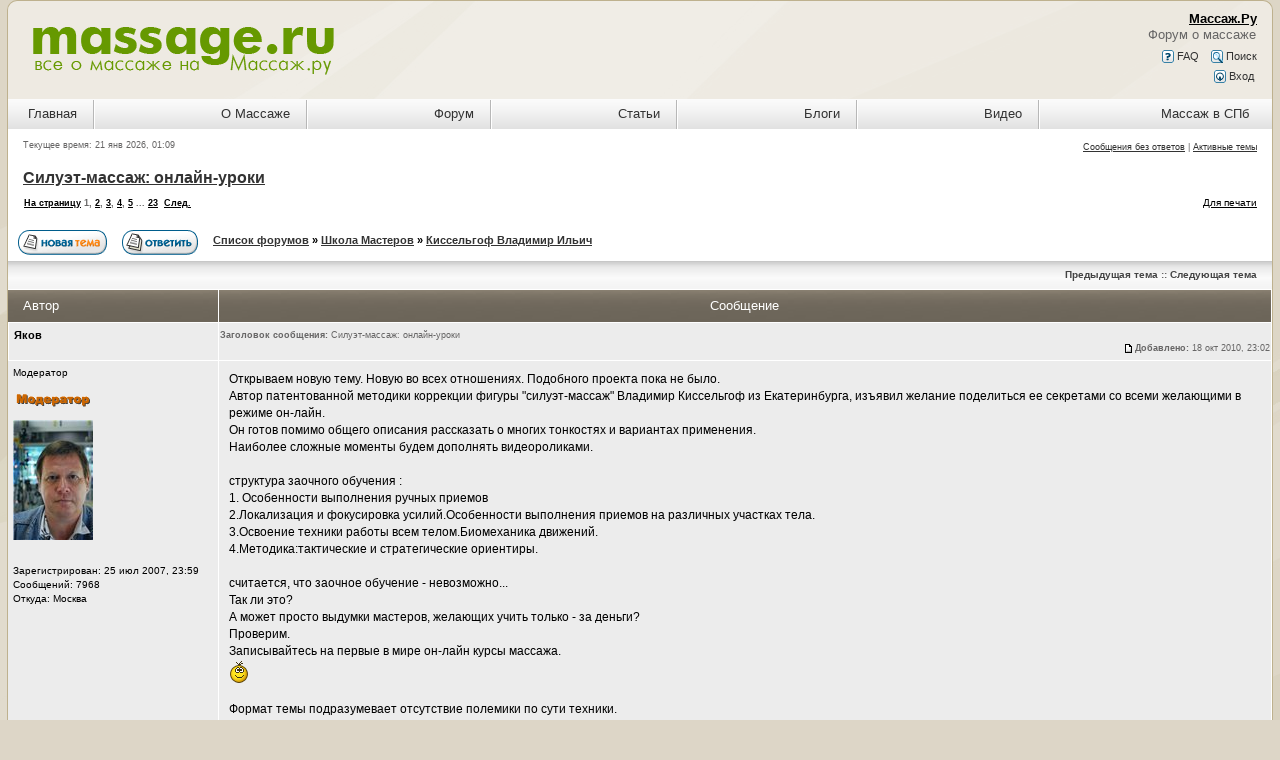

--- FILE ---
content_type: text/html; charset=UTF-8
request_url: https://www.massage.ru/forum/viewtopic.php?f=116&t=4427
body_size: 22380
content:
<!DOCTYPE html>
<html xmlns="//www.w3.org/1999/xhtml" dir="ltr" lang="ru-ru" xml:lang="ru-ru">
<head>
<meta name="viewport" content="width=device-width, initial-scale=1">
<meta name="description" content="Массаж, всё о массаже, крупнейший форум о массаже, массажный портал" />
<meta http-equiv="content-type" content="text/html; charset=UTF-8" />
<meta http-equiv="content-language" content="ru-ru" />
<meta http-equiv="content-style-type" content="text/css" />
<meta http-equiv="imagetoolbar" content="no" />
<meta name="resource-type" content="document" />
<meta name="distribution" content="global" />
<meta name="keywords" content="массаж, массажный форум, форум массажистов, энциклопедия массажа" />
<meta http-equiv="X-UA-Compatible" content="IE=EmulateIE7" />

<title>Массаж.Ру &bull; Просмотр темы - Силуэт-массаж: онлайн-уроки</title>



<link type="text/css" rel="stylesheet" href="/sites/all/libraries/bootstrap/css/bootstrap.min.css" media="all">
<link rel="stylesheet" href="./style.php?id=4&amp;lang=en&amp;sid=d7a60f2fc76979fd93961140210b9167" type="text/css" />
<link rel="stylesheet" href="./addons/css/spoiler.css" type="text/css" media="screen" />


<script src="./addons/js/jquery-3.2.1.min.js" type="text/javascript"></script>
<script src="./addons/js/jquery-migrate-1.4.1.min.js" type="text/javascript"></script>
<script src="./addons/js/spoiler.js" type="text/javascript"></script>
</head>
<body class="ltr">

<a name="top"></a>

<div class="container-fluid ads">
</div>

<!-- start forum -->
<header class="container-fluid">

<div id="wrapheader" class="row">

	<div id="logodesc" class="col-xs-12 col-sm-6">
	<a class="logo" href="//massage.ru/"><img src="./styles/oldstylenew/theme/images/massage-logo.png" border="0" alt="Список форумов" vspace="1" /></a>
	
</div>

	<div id="menubar" class="col-xs-12 col-sm-6">
	<div>
		<a href="./index.php?sid=d7a60f2fc76979fd93961140210b9167"><h2>Массаж.Ру</h2></a><span class="gen">Форум о массаже</span>
	</div>
	<div>
                <a href="./faq.php?sid=d7a60f2fc76979fd93961140210b9167"><img src="./styles/oldstylenew/theme/images/icon_mini_faq.gif" width="12" height="13" alt="*" /> FAQ</a>
                &nbsp; &nbsp;<a href="./search.php?sid=d7a60f2fc76979fd93961140210b9167"><img src="./styles/oldstylenew/theme/images/icon_mini_search.gif" width="12" height="13" alt="*" /> Поиск</a>
</div>
<div>
				<a href="./ucp.php?mode=login&amp;sid=d7a60f2fc76979fd93961140210b9167"><img src="./styles/oldstylenew/theme/images/icon_mini_login.gif" width="12" height="13" alt="*" /> Вход</a>&nbsp;
	</div>
	
	</div>
<div class="thTopMenu col-xs-12">	
<nav>	
	<ul class="topNav">
	<li><a href="//massage.ru">Главная</a>
	<li><a href="//massage.ru/encyclopedia">О Массаже</a>
	<li><a href="//massage.ru/forum">Форум</a>
	<li><a href="//www.massage.ru/articles">Статьи</a>
	<li><a href="//www.massage.ru/blog">Блоги</a>
	<li><a href="//massage.ru/video">Видео</a>
	<li class="last"><a href="//massage.spb.ru/">Массаж в СПб</a>
	</ul>
</nav>
	</div>
</div>		
</header>

<main class="container-fluid">

<div id="wrapcentre">

<!-- Yandex.RTB R-A-50025-1 -->
<div id="yandex_rtb_R-A-50025-1"></div>
<script type="text/javascript">
    (function(w, d, n, s, t) {
        w[n] = w[n] || [];
        w[n].push(function() {
            Ya.Context.AdvManager.render({
                blockId: "R-A-50025-1",
                renderTo: "yandex_rtb_R-A-50025-1",
                async: true
            });
        });
        t = d.getElementsByTagName("script")[0];
        s = d.createElement("script");
        s.type = "text/javascript";
        s.src = "//an.yandex.ru/system/context.js";
        s.async = true;
        t.parentNode.insertBefore(s, t);
    })(this, this.document, "yandexContextAsyncCallbacks");
</script>

	<div id="datebar" class="row">
	<div class="col-xs-12 col-sm-6"><p>Текущее время: 21 янв 2026, 01:09</p></div>
	<div class="col-xs-12 col-sm-6" align="right">

	<p class="searchbar">
		<span><a href="./search.php?search_id=unanswered&amp;sid=d7a60f2fc76979fd93961140210b9167">Сообщения без ответов</a> | <a href="./search.php?search_id=active_topics&amp;sid=d7a60f2fc76979fd93961140210b9167">Активные темы</a></span>
		
	</p>
	
</div>
	</div>

<div id="pageheader"><h2 class="mrg515"><a class="titles" href="./viewtopic.php?f=116&amp;t=4427&amp;start=0&amp;sid=d7a60f2fc76979fd93961140210b9167">Силуэт-массаж: онлайн-уроки</a></h2></div>

<div id="pagecontent">

<div class="row mrg10-0">
		
<div class="col-xs-12 col-sm-6"><p class="gensmall" nowrap="nowrap"><b><a href="#" onclick="jumpto(); return false;" title="Перейти на страницу…">На страницу</a> <strong>1</strong><span class="page-sep">, </span><a href="./viewtopic.php?f=116&amp;t=4427&amp;sid=d7a60f2fc76979fd93961140210b9167&amp;start=15">2</a><span class="page-sep">, </span><a href="./viewtopic.php?f=116&amp;t=4427&amp;sid=d7a60f2fc76979fd93961140210b9167&amp;start=30">3</a><span class="page-sep">, </span><a href="./viewtopic.php?f=116&amp;t=4427&amp;sid=d7a60f2fc76979fd93961140210b9167&amp;start=45">4</a><span class="page-sep">, </span><a href="./viewtopic.php?f=116&amp;t=4427&amp;sid=d7a60f2fc76979fd93961140210b9167&amp;start=60">5</a> ... <a href="./viewtopic.php?f=116&amp;t=4427&amp;sid=d7a60f2fc76979fd93961140210b9167&amp;start=330">23</a> &nbsp;<a href="./viewtopic.php?f=116&amp;t=4427&amp;sid=d7a60f2fc76979fd93961140210b9167&amp;start=15">След.</a></b></div>
		
<div class="col-xs-12 col-sm-6 text-right">
<p class="navg">
				<a href="./viewtopic.php?f=116&amp;t=4427&amp;start=0&amp;sid=d7a60f2fc76979fd93961140210b9167&amp;view=print" title="Для печати">Для печати</a>
</p>
</div>
</div>
	
	<div class="pad10">
		<span class="topicbut"><a href="./posting.php?mode=post&amp;f=116&amp;sid=d7a60f2fc76979fd93961140210b9167"><img src="./styles/oldstylenew/imageset/ru/button_topic_new.gif" alt="Начать новую тему" title="Начать новую тему" /></a></span><span class="topicbut"><a href="./posting.php?mode=reply&amp;f=116&amp;t=4427&amp;sid=d7a60f2fc76979fd93961140210b9167"><img src="./styles/oldstylenew/imageset/ru/button_topic_reply.gif" alt="Ответить на тему" title="Ответить на тему" /></a></span><p class="breadcrumbs"><a href="./index.php?sid=d7a60f2fc76979fd93961140210b9167">Список форумов</a> &#187; <a href="./viewforum.php?f=107&amp;sid=d7a60f2fc76979fd93961140210b9167">Школа Мастеров</a> &#187; <a href="./viewforum.php?f=116&amp;sid=d7a60f2fc76979fd93961140210b9167">Киссельгоф Владимир Ильич</a></p>	
	</div>
	
	
	
<div class="row catnav">	
<p nowrap="nowrap"><a href="./viewtopic.php?f=116&amp;t=4427&amp;view=previous&amp;sid=d7a60f2fc76979fd93961140210b9167">Предыдущая тема</a> :: <a href="./viewtopic.php?f=116&amp;t=4427&amp;view=next&amp;sid=d7a60f2fc76979fd93961140210b9167">Следующая тема</a>
</div>


		<div class="row hidden-xs thdr">
		<div class="col-sm-3 col-md-2">Автор</div>
		<div class="col-sm-9 col-md-10">Сообщение</div>
		</div>
		
	<div class="row flex-row">
	
	

			<div class="col-xs-12 col-sm-3 col-md-2 row1">
				<a name="p74543"></a>
				<b class="postauthor">Яков</b>
            </div>
			<div class="col-xs-12 col-sm-9 col-md-10 row1">
				
					<p class="gensmall"><b>Заголовок сообщения:</b> Силуэт-массаж: онлайн-уроки<p class="gensmall text-right"><a href="./viewtopic.php?p=74543&amp;sid=d7a60f2fc76979fd93961140210b9167#p74543"><img src="./styles/oldstylenew/imageset/icon_post_target.gif" width="12" height="9" alt="Сообщение" title="Сообщение" /></a><b>Добавлено:</b> 18 окт 2010, 23:02
		</div>
         <div class="hidden-xs col-xs-12 col-sm-3 col-md-2 pad5l row1">
			
			
				<p class="postdetails">Модератор</p>
			
				<p><img src="./images/ranks/moderator.gif" alt="Модератор" title="Модератор" />
			
				<p><img src="./download/file.php?avatar=1810_1328391105.jpg" width="80" height="120" alt="Аватар пользователя" />
			

				<p class="postdetails">
					<br />Зарегистрирован: 25 июл 2007, 23:59<br />Сообщений: 7968<br />Откуда: Москва
				</p>

					</div>
<div class="col-xs-12 col-sm-9 col-md-10 pad10 row1 postbody">
					<p>Открываем новую тему. Новую во всех отношениях. Подобного проекта пока не было.<br />Автор патентованной методики коррекции фигуры &quot;силуэт-массаж&quot; Владимир Киссельгоф из Екатеринбурга, изъявил желание поделиться ее секретами со всеми желающими в режиме он-лайн.<br />Он готов помимо общего описания рассказать о многих тонкостях и вариантах применения.<br />Наиболее сложные моменты будем дополнять видеороликами.<br /><br />структура заочного обучения :<br />1. Особенности выполнения ручных приемов<br />2.Локализация и фокусировка усилий.Особенности выполнения приемов на различных участках тела.<br />3.Освоение техники работы всем телом.Биомеханика движений.<br />4.Методика:тактические и стратегические ориентиры.<br /><br />считается, что заочное обучение - невозможно...<br />Так ли это? <br />А может просто выдумки мастеров, желающих учить только - за деньги?<br />Проверим.<br />Записывайтесь на первые в мире он-лайн курсы массажа.<br /> <img src="./images/smilies/smile.gif" alt=":)" title="Smile" /> <br /><br />Формат темы подразумевает отсутствие полемики по сути техники.<br />Если кому то хочется поспорить на тему правильности метода - пожалуйста в соотв тему. Она есть. Спорьте там. Здесь - только те, кто хочет учиться.<br /><br />Итак, слово Владимиру.

					
						<hr class="sgntr"><p><a href="https://massage-adaptive.ru/#" onclick="window.open(this.href);return false;" class="postlink"><span style="color: blue">Школа адаптивного массажа Андрея Яковлева</span></a><br /><br /><a href="http://vkontakte.ru/club17270693" onclick="window.open(this.href);return false;" class="postlink"><span style="color: blue">Группа школы</span></a></p>
					<br />					
							<p class="gensmall text-right">
							
			</div>
        <div class="col-xs-12 col-sm-3 col-md-2 pad5l row1">
              <strong><a href="#wrapheader">Вернуться наверх</a></strong></div>
		<div class="col-xs-12 col-sm-9 col-md-10 ic row1"><p class="gensmall"><img src="./styles/oldstylenew/imageset/ru/icon_user_offline.gif" alt="Не в сети" title="Не в сети" /> <a href="./memberlist.php?mode=viewprofile&amp;u=1810&amp;sid=d7a60f2fc76979fd93961140210b9167"><img src="./styles/oldstylenew/imageset/ru/icon_user_profile.gif" alt="Профиль" title="Профиль" /></a>  &nbsp;<p class="gensmall text-right"></div>
	

	</div><hr class="spacer">
	
	<div class="row flex-row">
	
	

			<div class="col-xs-12 col-sm-3 col-md-2 row2">
				<a name="p74623"></a>
				<b class="postauthor">Kisselgoff</b>
            </div>
			<div class="col-xs-12 col-sm-9 col-md-10 row2">
				
					<p class="gensmall"><b>Заголовок сообщения:</b> <p class="gensmall text-right"><a href="./viewtopic.php?p=74623&amp;sid=d7a60f2fc76979fd93961140210b9167#p74623"><img src="./styles/oldstylenew/imageset/icon_post_target.gif" width="12" height="9" alt="Сообщение" title="Сообщение" /></a><b>Добавлено:</b> 19 окт 2010, 21:58
		</div>
         <div class="hidden-xs col-xs-12 col-sm-3 col-md-2 pad5l row2">
			
			
				<p class="postdetails">Активный участник</p>
			
				<p><img src="./images/ranks/star5.png" alt="Активный участник" title="Активный участник" />
			

				<p class="postdetails">
					<br />Зарегистрирован: 02 сен 2010, 02:52<br />Сообщений: 4375<br />Откуда: Краснодар
				</p>

					</div>
<div class="col-xs-12 col-sm-9 col-md-10 pad10 row2 postbody">
					<p>Характерной особенностью выполнения  ручных приемов&quot;силуэт-массажа&quot; является применение принципа&quot;ножевых&quot;режущих движений.<br />Рабочие поверхности кисти и пальцев рук можно представить как режущие кромки ножа.    Это могут быть боковые поверхности указательного пальца,внутренняя кромка большого пальца,особенно  его дистальной фаланги,а также сомкнутые суставы согнутых пальцев кисти рук(так называемые&quot;казанки&quot;)<br />Режущие свойства кромки зависят не только от остроты,но в значительной степени от остроты угла,под которым движется режущая поверхность по отношению к срезаемой ткани.<br />Эффективность резания резко возрастает при  одновременном движении режущей кромки по ходу своей оси.<br />Все эти виды движения надо применить к работе на теле человека,которое представляет собой совокупность сферических,цилиндрических,конических поверхностей.    Таким образом,приходится дополнительно совершать еще и циркулярные огибающие движения.<br />В результате во время выполнения приема надо одновременно совместить 4 направления движения:по ходу движения,под углом к движению,вдоль движения,и огибающее циркулярное движение.<br /><!-- m --><a class="postlink" href="http://www.youtube.com/watch?v=fK5JENG_bGw&amp;feature=youtu.be" onclick="window.open(this.href);return false;">http://www.youtube.com/watch?v=fK5JENG_ ... e=youtu.be</a><!-- m --><br />Срезающие движения выполняются на длинных костях(плечевой,бедренной),плоских поверхностях(спина),цилиндрических(боковые поверхности ребер грудной клетки). Работу по ягодицам можно рассматривать как работу по выпуклой сферической поверхности,так и по вогнутой в зависимости от ягодичной массы.<br />Весь рисунок движения обусловлен формой подлежащей костной основы,соответственно,повторяет внутренний костный рельеф. <br />Значит,режущее движение при некотором избытке массы может повторять шарообразную поверхность(быть конгруэнтным),например,при крупных ягодицах. Также при относительно небольшой массе тех же ягодиц и слабой фактуре ткани движение в этой же области может носить характер вогнутых движений. Между крестцом и тазобедренным суставом получается чашеобразное углубление(сравнимое с миской,например). Соответственно,и движения напоминают вычерпывающий характер из вогнутой поверхности<br />Эффективность выполнения ручных приемов также зависит от синхронности и взаимодействии основной и вспомогательной руки. <br />Основная рука выполняет режущее движение. Вспомогательная рука движется навстречу и нагоняет срезаемый валик на режущую кромку,а также выполняет фиксирующую страхующую роль при работе на животе,и исключает даже случайное проникновение движения внутрь в брюшную полость. <br />Там,где возможны и требуются большие усилия,например,при работе на крупных ягодицах или бедрах,работает одна основная рука. Вспомогательная же выполняет роль подпорки корпуса тела массажиста<br />Работа на животе-отдельная тема. <br />Вогнутой же поверхностью является и область талии -участок между краем крыла подвздошной кости и нижним краем реберной дуги с прилегающей поясничной областью. <br />При работе на длинных и плоских костях режущая кромка дожимается до костной поверхности. То есть костная поверхность является естественным ограничителем режущего движения,с нее же и производится срезание. <br />При отсутствии фиксатора,ограничителя снизу режущего движения эту роль выполняет кисть вспомогательной руки:пальцы рук подгибаются под складку и образуют поверхность,которая и не пускает режущую кромку вглубь,и о которую производится срезание. <br />Обращаю внимание:режущим является не сам прием,а характер его выполнения. <br />Это все особенности выполнения ручных приемов.<br />Эффективность выполнения ручных приемов также зависит от синхронности и взаимодействии основной и вспомогательной руки. <br />Основная рука выполняет режущее движение. Вспомогательная рука движется навстречу и нагоняет срезаемый валик на режущую кромку,а также выполняет фиксирующую страхующую роль при работе на животе,и исключает даже случайное проникновение движения внутрь в брюшную полость. <br />Там,где возможны и требуются большие усилия,например,при работе на крупных ягодицах или бедрах,работает одна основная рука. Вспомогательная же выполняет роль подпорки корпуса тела массажиста<br />Также касательно травматичности движений. Я считаю и всегда считал,что появление гематом после массажа-это дефекты техники и неаккуратность работы. Единственным оправданием может служить желание добиться результата. И все равно надо стараться избегать излишней травматизации подлежащих тканей. <br />Болевые проявления не должны быть самоцелью, а являются сопутствующим работе фактором. Можно предвидеть возможные травмы,во всяком случае,избегать резкое прижатие режущей кромки руки к подлежащей кости. <br />Выраженная болезненность и гематомы почти постоянно сопровождают работу в подготовительном периоде,который может продолжаться 1-1,5-2 месяца,всегда по-разному у разных же людей. <br />По истечнии подготовительного периода уменьшается болезненность во время массажа,и гематомы во время работы,как правило,уже не образуются.<br />Исключительно важным представляется умение предельно расслаблять руки во время выполнения движений. Должно быть доведено до автоматизма расслабление ладоней и кистей рук при первом же контакте с кожными покровами. Коснулся кожи-и ладонь размякла,потекла,стала заполнять все неровности под кожей...Как вода.<br />То же и при работе большим пальцем, и &quot;казанками&quot;. Рука свободная,легкая,мягкая. Все чувствует,движется точно по рельефу костного скелета,ловит ощущения. Когда приемы доведены до автоматизма,руки сами знают,что и как делать.<br />И главное. Мощная интенсивная работа возможна только при предельном расслаблении рук. Жесткие напряженные руки тормозят выполнение движений,работают крайне непродуктивно и не справляются с заданием.<br />Наоборот,расслабленные мягкие свободные руки двигаются мощно,уверенно,способны совершать силовую нагрузку легко и свободно. Этот важный навык следует понять,прочувствовать и довести до автоматизма.<br /><!-- m --><a class="postlink" href="http://www.youtube.com/watch?v=fK5JENG_" onclick="window.open(this.href);return false;">http://www.youtube.com/watch?v=fK5JENG_</a><!-- m --> ... e=youtu.be<br />Вообще на своих семинарах я всегда привожу прямую аналогию между выполнением ручных приемов&quot;силуэт-массажа&quot; и обвалкой мяса на мясокомбинате,когда работники ножами срезают с костей мясо-как с длинных трубчатых,так и плоских. Это вполне оправданное сравнение,совпадение 100%,ибо совпадают и анатомия,и поставленная цель,и способ выполнения.<br />Сравнение может быть и не вполне эстетичное,зато полностью иллюстрирует специфику выполнения ручных приемов &quot;силуэт-массажа&quot;.<br /><!-- m --><a class="postlink" href="http://www.youtube.com/watch?v=fK5JENG_" onclick="window.open(this.href);return false;">http://www.youtube.com/watch?v=fK5JENG_</a><!-- m --> ... e=youtu.be

					
						<hr class="sgntr"><p>Моя страница Вконтакте https://vk.com/siluet_massage</p>
					
							<p class="gensmall">Последний раз редактировалось <a href="./memberlist.php?mode=viewprofile&amp;u=5094&amp;sid=d7a60f2fc76979fd93961140210b9167">Kisselgoff</a> 14 фев 2014, 06:31, всего редактировалось 1 раз.
						<br />					
							<p class="gensmall text-right">
							
			</div>
        <div class="col-xs-12 col-sm-3 col-md-2 pad5l row2">
              <strong><a href="#wrapheader">Вернуться наверх</a></strong></div>
		<div class="col-xs-12 col-sm-9 col-md-10 ic row2"><p class="gensmall"><img src="./styles/oldstylenew/imageset/ru/icon_user_offline.gif" alt="Не в сети" title="Не в сети" /> <a href="./memberlist.php?mode=viewprofile&amp;u=5094&amp;sid=d7a60f2fc76979fd93961140210b9167"><img src="./styles/oldstylenew/imageset/ru/icon_user_profile.gif" alt="Профиль" title="Профиль" /></a>  &nbsp;<p class="gensmall text-right"></div>
	

	</div><hr class="spacer">
	
	<div class="row flex-row">
	
	

			<div class="col-xs-12 col-sm-3 col-md-2 row1">
				<a name="p74716"></a>
				<b class="postauthor">Kisselgoff</b>
            </div>
			<div class="col-xs-12 col-sm-9 col-md-10 row1">
				
					<p class="gensmall"><b>Заголовок сообщения:</b> <p class="gensmall text-right"><a href="./viewtopic.php?p=74716&amp;sid=d7a60f2fc76979fd93961140210b9167#p74716"><img src="./styles/oldstylenew/imageset/icon_post_target.gif" width="12" height="9" alt="Сообщение" title="Сообщение" /></a><b>Добавлено:</b> 20 окт 2010, 23:25
		</div>
         <div class="hidden-xs col-xs-12 col-sm-3 col-md-2 pad5l row1">
			
			
				<p class="postdetails">Активный участник</p>
			
				<p><img src="./images/ranks/star5.png" alt="Активный участник" title="Активный участник" />
			

				<p class="postdetails">
					<br />Зарегистрирован: 02 сен 2010, 02:52<br />Сообщений: 4375<br />Откуда: Краснодар
				</p>

					</div>
<div class="col-xs-12 col-sm-9 col-md-10 pad10 row1 postbody">
					<p>Локализация и фокусировка усилий
<br />                 ========================
<br />Успех определяется правильной фокусировкой усилий в нужном месте.      &quot;Вообще&quot;, &quot;как всем&quot; работать-пустая трата времени и сил.    Перед началом работы надо четко представить,чего же конкретно следует добиться.
<br />Сначала надо произвести оценку фигуры в целом,в полный рост,и с расстояния  определить ключевые моменты.    Изначально не пойти на поводу у пристрастного субъективного мнения заказчика,чтобы не усугубить недостатки фигуры.    Хотя иногда бывает ,что заказчик совершенно ясно и точно представляет,что же ему надо.     В таком случае можно спокойно следовать его указаниям.
<br />И в любом случае оценка фигуры-вещь субъективная и индивидуальная.
<br />Иногда требуется решить только конкретный локальный  вопрос,какой-нибудь участок тела,который своим присутствием нарушает плавность линий.
<br />Чаще бывает,что проблема приобретает более растянутые протяженные формы,задача расширяется м усложняется.На протяженном участке тогда требуется разделить усилия,и действовать фокусно точечно на намеченные зоны.
<br />Главная задача-не уменьшение объемов как таковых,а изменение зрительного восприятия участков тела.
<br />Кто-то может сказать,что это-&quot;словоблудие&quot;и общие расхожие фразы.    Пусть это останется на совести критикующего.     В данном случае речь идет о вещах совершено точных и определенных.    Профессионалы меня поймут.

					
						<hr class="sgntr"><p>Моя страница Вконтакте https://vk.com/siluet_massage</p>
					<br />					
							<p class="gensmall text-right">
							
			</div>
        <div class="col-xs-12 col-sm-3 col-md-2 pad5l row1">
              <strong><a href="#wrapheader">Вернуться наверх</a></strong></div>
		<div class="col-xs-12 col-sm-9 col-md-10 ic row1"><p class="gensmall"><img src="./styles/oldstylenew/imageset/ru/icon_user_offline.gif" alt="Не в сети" title="Не в сети" /> <a href="./memberlist.php?mode=viewprofile&amp;u=5094&amp;sid=d7a60f2fc76979fd93961140210b9167"><img src="./styles/oldstylenew/imageset/ru/icon_user_profile.gif" alt="Профиль" title="Профиль" /></a>  &nbsp;<p class="gensmall text-right"></div>
	

	</div><hr class="spacer">
	
	<div class="row flex-row">
	
	

			<div class="col-xs-12 col-sm-3 col-md-2 row2">
				<a name="p74746"></a>
				<b class="postauthor">Kisselgoff</b>
            </div>
			<div class="col-xs-12 col-sm-9 col-md-10 row2">
				
					<p class="gensmall"><b>Заголовок сообщения:</b> <p class="gensmall text-right"><a href="./viewtopic.php?p=74746&amp;sid=d7a60f2fc76979fd93961140210b9167#p74746"><img src="./styles/oldstylenew/imageset/icon_post_target.gif" width="12" height="9" alt="Сообщение" title="Сообщение" /></a><b>Добавлено:</b> 21 окт 2010, 01:08
		</div>
         <div class="hidden-xs col-xs-12 col-sm-3 col-md-2 pad5l row2">
			
			
				<p class="postdetails">Активный участник</p>
			
				<p><img src="./images/ranks/star5.png" alt="Активный участник" title="Активный участник" />
			

				<p class="postdetails">
					<br />Зарегистрирован: 02 сен 2010, 02:52<br />Сообщений: 4375<br />Откуда: Краснодар
				</p>

					</div>
<div class="col-xs-12 col-sm-9 col-md-10 pad10 row2 postbody">
					<p>Итак,первый возврат к изложенной теме.    Теме&quot; ножевых&quot; режущих движений.    Возникли вопросы - какова схема движения,угол реза....<br />При проведении семинара я слушателям все вопросы о принципах резания иллюстрирую на примере резания хлеба.<br />Итак,как режется хлеб?<br />Движение 1-сверху вниз поперек буханки<br />Движение 2-нож ставится под углом к поверхности резания.Чем круче угол,точнее,острее,тем легче режется хлеб( визуально представьте:чем вертикальнее нож-тем легче резать).Чем тупее угол,то есть режущая кромка ближе к горизонтали-тем труднее резать хлеб.<br />Движение 3 (самое важное!)-режется хлеб при обязательном движении  лезвия вдоль лезвия по ходу.....Ну,вспомните,визуально представьте:вот булка,вот нож,поставили лезвие под углом и движение вперед!    Вниз и вперед!   Вперед !   Вжик-вжик!    И получается легко и просто.     Повторяю как тяжелый махровый зануда(каковым,собственно,и являюсь) -резание с движением вперед по ходу лезвия !<br />И еще раз-без угла по отношению к поверхности резать невозможно.   Если лезвие горизонтально-хлеб не порежешь.<br />Если лезвие не двигаешь вперед по ходу-хлеб не порежешь. Ок?<br /><!-- m --><a class="postlink" href="http://www.youtube.com/watch?v=fK5JENG_bGw&amp;feature=youtu.be" onclick="window.open(this.href);return false;">http://www.youtube.com/watch?v=fK5JENG_ ... e=youtu.be</a><!-- m -->

					
						<hr class="sgntr"><p>Моя страница Вконтакте https://vk.com/siluet_massage</p>
					
							<p class="gensmall">Последний раз редактировалось <a href="./memberlist.php?mode=viewprofile&amp;u=5094&amp;sid=d7a60f2fc76979fd93961140210b9167">Kisselgoff</a> 14 фев 2014, 06:30, всего редактировалось 1 раз.
						<br />					
							<p class="gensmall text-right">
							
			</div>
        <div class="col-xs-12 col-sm-3 col-md-2 pad5l row2">
              <strong><a href="#wrapheader">Вернуться наверх</a></strong></div>
		<div class="col-xs-12 col-sm-9 col-md-10 ic row2"><p class="gensmall"><img src="./styles/oldstylenew/imageset/ru/icon_user_offline.gif" alt="Не в сети" title="Не в сети" /> <a href="./memberlist.php?mode=viewprofile&amp;u=5094&amp;sid=d7a60f2fc76979fd93961140210b9167"><img src="./styles/oldstylenew/imageset/ru/icon_user_profile.gif" alt="Профиль" title="Профиль" /></a>  &nbsp;<p class="gensmall text-right"></div>
	

	</div><hr class="spacer">
	
	<div class="row flex-row">
	
	

			<div class="col-xs-12 col-sm-3 col-md-2 row1">
				<a name="p74760"></a>
				<b class="postauthor">Nadezhda-k</b>
            </div>
			<div class="col-xs-12 col-sm-9 col-md-10 row1">
				
					<p class="gensmall"><b>Заголовок сообщения:</b> <p class="gensmall text-right"><a href="./viewtopic.php?p=74760&amp;sid=d7a60f2fc76979fd93961140210b9167#p74760"><img src="./styles/oldstylenew/imageset/icon_post_target.gif" width="12" height="9" alt="Сообщение" title="Сообщение" /></a><b>Добавлено:</b> 21 окт 2010, 11:11
		</div>
         <div class="hidden-xs col-xs-12 col-sm-3 col-md-2 pad5l row1">
			
			
				<p class="postdetails">Участник</p>
			
				<p><img src="./images/ranks/star.png" alt="Участник" title="Участник" />
			
				<p><img src="./download/file.php?avatar=4730_1435186403.jpg" width="80" height="119" alt="Аватар пользователя" />
			

				<p class="postdetails">
					<br />Зарегистрирован: 31 май 2010, 19:28<br />Сообщений: 226<br />Откуда: Украина, Киев
				</p>

					</div>
<div class="col-xs-12 col-sm-9 col-md-10 pad10 row1 postbody">
					<p>Я поняла: первое - выучить до автоматизма режущие движения (те, которые Вы описали, сравнивая с разрезанием булки  <img src="./images/smilies/smile.gif" alt=":)" title="Smile" /> ),  потом перейти к <div class="quotetitle"><b>Цитата:</b></div><div class="quotecontent">круговое и винтообразное движения</div>, тоже до автоматизма и, только потом, уже после того, как основные движения делаются на автомате, само-собой станет легче понять, как <div class="quotetitle"><b>Цитата:</b></div><div class="quotecontent">в одном простом движении надо одновременно совместить 4-5 направлений движения</div>. Правильно я &quot;разложила по полочкам&quot;?
<br />Владимир Ильич, извините за дотошность, но мне, чтобы основательно понять, когда что-то учу, необходимо чтоб я его неспеша по крупинкам разложила и поняла действие этой каждой крупинки и тогда запомню уже навсегда то, что разбираю  <img src="./images/smilies/smile.gif" alt=":)" title="Smile" /> . Поэтому так и достаю вопросами  <img src="./images/smilies/smile.gif" alt=":)" title="Smile" /> .

					<br />					
							<p class="gensmall text-right">
							
			</div>
        <div class="col-xs-12 col-sm-3 col-md-2 pad5l row1">
              <strong><a href="#wrapheader">Вернуться наверх</a></strong></div>
		<div class="col-xs-12 col-sm-9 col-md-10 ic row1"><p class="gensmall"><img src="./styles/oldstylenew/imageset/ru/icon_user_offline.gif" alt="Не в сети" title="Не в сети" /> <a href="./memberlist.php?mode=viewprofile&amp;u=4730&amp;sid=d7a60f2fc76979fd93961140210b9167"><img src="./styles/oldstylenew/imageset/ru/icon_user_profile.gif" alt="Профиль" title="Профиль" /></a>  &nbsp;<p class="gensmall text-right"></div>
	

	</div><hr class="spacer">
	
	<div class="row flex-row">
	
	

			<div class="col-xs-12 col-sm-3 col-md-2 row2">
				<a name="p74873"></a>
				<b class="postauthor">Nadezhda-k</b>
            </div>
			<div class="col-xs-12 col-sm-9 col-md-10 row2">
				
					<p class="gensmall"><b>Заголовок сообщения:</b> <p class="gensmall text-right"><a href="./viewtopic.php?p=74873&amp;sid=d7a60f2fc76979fd93961140210b9167#p74873"><img src="./styles/oldstylenew/imageset/icon_post_target.gif" width="12" height="9" alt="Сообщение" title="Сообщение" /></a><b>Добавлено:</b> 22 окт 2010, 11:15
		</div>
         <div class="hidden-xs col-xs-12 col-sm-3 col-md-2 pad5l row2">
			
			
				<p class="postdetails">Участник</p>
			
				<p><img src="./images/ranks/star.png" alt="Участник" title="Участник" />
			
				<p><img src="./download/file.php?avatar=4730_1435186403.jpg" width="80" height="119" alt="Аватар пользователя" />
			

				<p class="postdetails">
					<br />Зарегистрирован: 31 май 2010, 19:28<br />Сообщений: 226<br />Откуда: Украина, Киев
				</p>

					</div>
<div class="col-xs-12 col-sm-9 col-md-10 pad10 row2 postbody">
					<p><div class="quotetitle">siluet362 писал(а):</div><div class="quotecontent">.....приносят накопленные за зиму жиры.    Готовы на все........через неделю  ехать к морю.....2 тренировки в день,три дня голодом....</div><br /><br /> <img src="./images/smilies/biggrin.gif" alt=":grin:" title="Very Happy" /> Это точно!!!!!!! Наверное, мы женщины, в любом уголке мира одинаковые (большинство таких). Все понимаем, что так не правильно делать, дотягиваем под самое &quot;никуда&quot;, а потом хотим увидеть себя &quot;звездой&quot;  за несколько дней <img src="./images/smilies/biggrin.gif" alt=":grin:" title="Very Happy" /> .  А потом думаем:&quot;Блин, ну надо ж было об этом раньше думать, время ж было, что ж я дотянула <img src="./images/smilies/evil_3.gif" alt=":evil:" title="Evil or Very Mad" /> &quot;. <br /><br /><div class="quotetitle"><b>Цитата:</b></div><div class="quotecontent">Быть пропагандистом правильного отношения к себе.</div>
<br />Золотые слова.

					<br />					
							<p class="gensmall text-right">
							
			</div>
        <div class="col-xs-12 col-sm-3 col-md-2 pad5l row2">
              <strong><a href="#wrapheader">Вернуться наверх</a></strong></div>
		<div class="col-xs-12 col-sm-9 col-md-10 ic row2"><p class="gensmall"><img src="./styles/oldstylenew/imageset/ru/icon_user_offline.gif" alt="Не в сети" title="Не в сети" /> <a href="./memberlist.php?mode=viewprofile&amp;u=4730&amp;sid=d7a60f2fc76979fd93961140210b9167"><img src="./styles/oldstylenew/imageset/ru/icon_user_profile.gif" alt="Профиль" title="Профиль" /></a>  &nbsp;<p class="gensmall text-right"></div>
	

	</div><hr class="spacer">
	
	<div class="row flex-row">
	
	

			<div class="col-xs-12 col-sm-3 col-md-2 row1">
				<a name="p75023"></a>
				<b class="postauthor">Kisselgoff</b>
            </div>
			<div class="col-xs-12 col-sm-9 col-md-10 row1">
				
					<p class="gensmall"><b>Заголовок сообщения:</b> <p class="gensmall text-right"><a href="./viewtopic.php?p=75023&amp;sid=d7a60f2fc76979fd93961140210b9167#p75023"><img src="./styles/oldstylenew/imageset/icon_post_target.gif" width="12" height="9" alt="Сообщение" title="Сообщение" /></a><b>Добавлено:</b> 24 окт 2010, 18:38
		</div>
         <div class="hidden-xs col-xs-12 col-sm-3 col-md-2 pad5l row1">
			
			
				<p class="postdetails">Активный участник</p>
			
				<p><img src="./images/ranks/star5.png" alt="Активный участник" title="Активный участник" />
			

				<p class="postdetails">
					<br />Зарегистрирован: 02 сен 2010, 02:52<br />Сообщений: 4375<br />Откуда: Краснодар
				</p>

					</div>
<div class="col-xs-12 col-sm-9 col-md-10 pad10 row1 postbody">
					<p>Локализация и фокусировка усилий.    Массаж живота<br />                ==================================================<br /><br />Самый сложный технически,самый хитрый,самый специфический вид массажа-это массаж живота.<br />Необходимо провести интенсивную силовую продолжительную обработку мягкой брюшной стенки,при этом не углубляясь в брюшную полость,с гарантией  абсолютной безопасности внутренних органов.   <br />Особая роль отводится работе вспомогательной руки.    Она должна совершать сложное техническое действие:сначала мягкой рукой движением на себя образовывать валик тканей брюшной <br />стенки и накатывать его на режущее движение большого пальца рабочей руки,с одновременным подворотом на себя и снизу вверх этого валика концами пальцев.    Этот подворот образует щит <br />из пальцев над органами брюшной полости,и одновременно является упором,о который производится резание большим пальцем рабочей руки.<br />   И рабочая,и вспомогательная руки движутся синхронно,только вспомогательная всегда чуть-чуть опережает рабочую,так как вынуждена успеть образовать срезаемый валик брюшной стенки.    То есть выполнение приема начинается с движения вспомогательной руки на себя,а режущее движение <br />рабочей руки ее догоняет.Режущей кромкой является боковая поверхность большого пальца рабочей руки.<br />Для удобства работы передняя поверхность живота визуально делится линиями на 4 <br />квадранта:вертикальной по средней линии и перпендикулярной к ней <br />горизонтальной,пересекающимися в области пупка.    Сначала одна рука производит обработку от <br />эпигастрия до боковой поверхности,потом другая от лобка в этом же направлении.    Затем переход,и обработка противоположной стороны точно так же.<br />Иногда достаточно работать одним длинным движением сверху вниз от эпигастрия(подложечной области) до низа живота.    После достаточной обработки переход, и такая же обработка другой рукой противоположной стороны.    Большой палец рабочей руки совершает режущее движение ,а вспомогательная рука поистине виртуозными движениями ассистирует.<br />Затем в этом же положении(клиент лежит на спине животом вверх),перегибаясь через клиента,следует обработать боковые поверхности брюшной стенки-с одной стороны,с другой.<br /> Критерием,когда следует прекратить нагрузку,является нарастание сопротивления вследствие возникновения отека.     Форсированный массаж является механическим повреждающим фактором,вызывающим состояние асептического воспаления с отеком подлежащих тканей и их болезненностью.    Это и является действующей силой массажа,за счет чего и реализуется <br />поставленная задача.<br />Состояние местного асептического воспаления с выраженным отеком(возникает ассоциация  с мягким <br />краш-синдромом) и резкой болезненностью в течение нескольких дней сопровождается разной степенью выраженности генерализованными проявлениями в виде температурной реакции до 38 град.и недомоганием по типу гриппозного.    В прогностическом плане это очень хорошо:чем выраженнее <br />реакция,тем лучше могут быть результаты работы в последующем.<br />До полной ликвидации болезненных проявлений работать невозможно,поэтому делается пауза до недели.    Обычно живот и делается 1 раз в неделю.Но иногда интервалы могут быть и длиннее,до 10 дней,до 2 недель.    И это очень хорошо!    Более редкая работа приводит к лучшим <br />результатам.    За счет длинной паузы тело полностью успевает отдохнуть,поэтому и воспринимает и большую нагрузку.<br />Поскольку результат напрямую зависит от нанесенной нагрузки,поэтому редкие и большие нагрузки гораздо эффективнее частых небольших.<br />Однако сразу в полную нагрузку работать по животу невозможно.     Активной работе предшествует подготовительный период в несколько недель,в течение которых на живот дается очень небольшая <br />нагрузка,не в полную силу.    Сначала полминуты,потом минута,две.   Добавляется по чуть-чуть.  <br />Лучше всего подготовку делать между делом,попутно к какому-нибудь  массажу на другом месте.<br /><!-- m --><a class="postlink" href="http://www.youtube.com/watch?v=fK5JENG_bGw&amp;feature=youtu.be" onclick="window.open(this.href);return false;">http://www.youtube.com/watch?v=fK5JENG_ ... e=youtu.be</a><!-- m -->

					
						<hr class="sgntr"><p>Моя страница Вконтакте https://vk.com/siluet_massage</p>
					
							<p class="gensmall">Последний раз редактировалось <a href="./memberlist.php?mode=viewprofile&amp;u=5094&amp;sid=d7a60f2fc76979fd93961140210b9167">Kisselgoff</a> 14 фев 2014, 06:28, всего редактировалось 5 раз(а).
						<br />					
							<p class="gensmall text-right">
							
			</div>
        <div class="col-xs-12 col-sm-3 col-md-2 pad5l row1">
              <strong><a href="#wrapheader">Вернуться наверх</a></strong></div>
		<div class="col-xs-12 col-sm-9 col-md-10 ic row1"><p class="gensmall"><img src="./styles/oldstylenew/imageset/ru/icon_user_offline.gif" alt="Не в сети" title="Не в сети" /> <a href="./memberlist.php?mode=viewprofile&amp;u=5094&amp;sid=d7a60f2fc76979fd93961140210b9167"><img src="./styles/oldstylenew/imageset/ru/icon_user_profile.gif" alt="Профиль" title="Профиль" /></a>  &nbsp;<p class="gensmall text-right"></div>
	

	</div><hr class="spacer">
	
	<div class="row flex-row">
	
	

			<div class="col-xs-12 col-sm-3 col-md-2 row2">
				<a name="p75024"></a>
				<b class="postauthor">Kisselgoff</b>
            </div>
			<div class="col-xs-12 col-sm-9 col-md-10 row2">
				
					<p class="gensmall"><b>Заголовок сообщения:</b> <p class="gensmall text-right"><a href="./viewtopic.php?p=75024&amp;sid=d7a60f2fc76979fd93961140210b9167#p75024"><img src="./styles/oldstylenew/imageset/icon_post_target.gif" width="12" height="9" alt="Сообщение" title="Сообщение" /></a><b>Добавлено:</b> 24 окт 2010, 18:55
		</div>
         <div class="hidden-xs col-xs-12 col-sm-3 col-md-2 pad5l row2">
			
			
				<p class="postdetails">Активный участник</p>
			
				<p><img src="./images/ranks/star5.png" alt="Активный участник" title="Активный участник" />
			

				<p class="postdetails">
					<br />Зарегистрирован: 02 сен 2010, 02:52<br />Сообщений: 4375<br />Откуда: Краснодар
				</p>

					</div>
<div class="col-xs-12 col-sm-9 col-md-10 pad10 row2 postbody">
					<p>И только спустя месяц-полтора можно приступать к работе в полную силу.    Критерием основной работы является хорошая переносимость прикладываемой нагрузки
<br />Удивительной особенностью хорошо разработанной брюшной стенки является ее полная безболезненность во время массажа к самой форсированной нагрузке.
<br />Однажды проведенная  разработка сохраняется на длительное время,и приступать к работе можно спокойно в последующем через месяцы,и даже годы.
<br />Сколько следует заниматься массажем живота?    Пока идет динамика:полгода и больше.    И в последующем лучше не запускать.    Всегда есть возможность посещать массаж 1 раз в неделю,или с большими паузами,и держать фигуру в форме.
<br />Каковы обычные ощущения после правильно проведенного массажа живота?
<br />Это выглядит так:вскоре после массажа возникает объемный плотный отек брюшной стенки.   Появляется ощущение,что живот отделяется от всего тела,и живет своей жизнью.   Его отдельно переносят( осторожно!) впереди себя-он болезненно реагирует  на каждое сотрясение и прикосновение.
<br />Примерно 2 дня болит сильно,2 дня средне,немного-2 дня.    Как раз через неделю можно отпускать следующую процедуру

					
						<hr class="sgntr"><p>Моя страница Вконтакте https://vk.com/siluet_massage</p>
					<br />					
							<p class="gensmall text-right">
							
			</div>
        <div class="col-xs-12 col-sm-3 col-md-2 pad5l row2">
              <strong><a href="#wrapheader">Вернуться наверх</a></strong></div>
		<div class="col-xs-12 col-sm-9 col-md-10 ic row2"><p class="gensmall"><img src="./styles/oldstylenew/imageset/ru/icon_user_offline.gif" alt="Не в сети" title="Не в сети" /> <a href="./memberlist.php?mode=viewprofile&amp;u=5094&amp;sid=d7a60f2fc76979fd93961140210b9167"><img src="./styles/oldstylenew/imageset/ru/icon_user_profile.gif" alt="Профиль" title="Профиль" /></a>  &nbsp;<p class="gensmall text-right"></div>
	

	</div><hr class="spacer">
	
	<div class="row flex-row">
	
	

			<div class="col-xs-12 col-sm-3 col-md-2 row1">
				<a name="p75060"></a>
				<b class="postauthor">Kisselgoff</b>
            </div>
			<div class="col-xs-12 col-sm-9 col-md-10 row1">
				
					<p class="gensmall"><b>Заголовок сообщения:</b> <p class="gensmall text-right"><a href="./viewtopic.php?p=75060&amp;sid=d7a60f2fc76979fd93961140210b9167#p75060"><img src="./styles/oldstylenew/imageset/icon_post_target.gif" width="12" height="9" alt="Сообщение" title="Сообщение" /></a><b>Добавлено:</b> 25 окт 2010, 01:34
		</div>
         <div class="hidden-xs col-xs-12 col-sm-3 col-md-2 pad5l row1">
			
			
				<p class="postdetails">Активный участник</p>
			
				<p><img src="./images/ranks/star5.png" alt="Активный участник" title="Активный участник" />
			

				<p class="postdetails">
					<br />Зарегистрирован: 02 сен 2010, 02:52<br />Сообщений: 4375<br />Откуда: Краснодар
				</p>

					</div>
<div class="col-xs-12 col-sm-9 col-md-10 pad10 row1 postbody">
					<p>Продолжаем тему:&quot;массаж живота&quot;
<br />=======================
<br />Также массаж живота активнейшим образом проводится в положении лежа  на боку,и имеет ряд достоинств.
<br />Силовое движение проводится сверху вниз от грудной клетки наискосок к низу живота и чуть-чуть кпереди.     То есть воздействие на внутренние органы брюшной полости исключаются полностью.    При этом клиент лежит на боку.
<br />Используются при этом три валика: под голову,талию и между колен.    Так  получается анатомически выгодное положение при массаже.     Положение очень функциональное,и позволяет работать и на брюшной стенке,и на талии,пояснице,боковой поверхности грудной клетки,а также бедре и ягодице с одной стороны.
<br />Разумеется,после достаточной обработки следует перевернуть клиента и продолжить работу на другой стороне.     Критерий&quot;достаточности&quot;определяется индивидуально и субъективно.

					
						<hr class="sgntr"><p>Моя страница Вконтакте https://vk.com/siluet_massage</p>
					<br />					
							<p class="gensmall text-right">
							
			</div>
        <div class="col-xs-12 col-sm-3 col-md-2 pad5l row1">
              <strong><a href="#wrapheader">Вернуться наверх</a></strong></div>
		<div class="col-xs-12 col-sm-9 col-md-10 ic row1"><p class="gensmall"><img src="./styles/oldstylenew/imageset/ru/icon_user_offline.gif" alt="Не в сети" title="Не в сети" /> <a href="./memberlist.php?mode=viewprofile&amp;u=5094&amp;sid=d7a60f2fc76979fd93961140210b9167"><img src="./styles/oldstylenew/imageset/ru/icon_user_profile.gif" alt="Профиль" title="Профиль" /></a>  &nbsp;<p class="gensmall text-right"></div>
	

	</div><hr class="spacer">
	
	<div class="row flex-row">
	
	

			<div class="col-xs-12 col-sm-3 col-md-2 row2">
				<a name="p75082"></a>
				<b class="postauthor">Kisselgoff</b>
            </div>
			<div class="col-xs-12 col-sm-9 col-md-10 row2">
				
					<p class="gensmall"><b>Заголовок сообщения:</b> <p class="gensmall text-right"><a href="./viewtopic.php?p=75082&amp;sid=d7a60f2fc76979fd93961140210b9167#p75082"><img src="./styles/oldstylenew/imageset/icon_post_target.gif" width="12" height="9" alt="Сообщение" title="Сообщение" /></a><b>Добавлено:</b> 25 окт 2010, 14:48
		</div>
         <div class="hidden-xs col-xs-12 col-sm-3 col-md-2 pad5l row2">
			
			
				<p class="postdetails">Активный участник</p>
			
				<p><img src="./images/ranks/star5.png" alt="Активный участник" title="Активный участник" />
			

				<p class="postdetails">
					<br />Зарегистрирован: 02 сен 2010, 02:52<br />Сообщений: 4375<br />Откуда: Краснодар
				</p>

					</div>
<div class="col-xs-12 col-sm-9 col-md-10 pad10 row2 postbody">
					<p>Локализация и фокусировка усилий.    Массаж талии<br />               ===================================<br />Массаж области талии тесно сопряжен с массажем живота и поясницы.     Производится в положении лежа на боку с подложенными 3 валиками под естественные изгибы тела(стандартное положение при &quot;силуэт-массаже&quot;),то есть под голову,талию,между колен.<br />На боку талия западает между краем реберной дуги и крылом подвздошной кости.     Здесь непосредственно и производится ручной массаж режущими движениями большого пальца рабочей руки.    <br />Мягкие ткани боковой стенки живота захватываются между указательным и большим пальцами вспомогательной руки&quot;в защип&quot;.     Эта складка и срезается движением боковой поверхности большого пальца рабочей руки.     Большой палец рабочей руки при этом совершает специфическое движение вперед,как когда демонстрируют счет денег.<br />С ямки талии(естественного западения между ребрами и крылом подвздошной кости) режущие движения плавно переходят  на боковую поверхность брюшной стенки,и таких переходов может быть несколько.     Смена обрабатываемых поверхностей производится достаточно произвольно,с ориентировкой на возникающие ощущения жжения.<br />Если обработка талии и брюшной стенки производится из положения,когда массажист стоит за спиной клиента,то для обработки сопряженной с талией поясничной области надо стать с другой стороны стола,лицом к лицу с клиентом.<br />Поскольку здесь прилегает верхняя часть ягодиц и значительная масса поясничной области,здесь обработку целесообразно проводить режущими движениями&quot;казанков&quot;(&quot;казанки&quot;-согнутые фаланги пальцев кисти).<br />Анатомическая конфигурация области талии сложная,образована  тремя вогнутыми взаимосвязанными поверхностями.     Поэтому и режущие движения также совершают сложные&quot;вычерпывающие&quot;&quot;вырезающие&quot;движения из этих вогнутых поверхностей.<br />Критерием прекращения обработки является возникновение  специфического жжения  и сопротивление движению из-за появившегося отека.<br />Время обработки обеих областей(справа и слева) укладывается в 20 минут,но это время должно быть временем интенсивной беспрерывной работы.<br />Количество обработок зависит от поставленной задачи.    Если  идет результат-разумно продолжать до&quot;победного&quot;.<br />Всегда основной работе предшествует этап подготовки:2-3 недели.<br />Процедура проводится с обычной частотой 1 раз в неделю<br /><!-- m --><a class="postlink" href="http://www.youtube.com/watch?v=fK5JENG_bGw&amp;feature=youtu.be" onclick="window.open(this.href);return false;">http://www.youtube.com/watch?v=fK5JENG_ ... e=youtu.be</a><!-- m -->

					
						<hr class="sgntr"><p>Моя страница Вконтакте https://vk.com/siluet_massage</p>
					
							<p class="gensmall">Последний раз редактировалось <a href="./memberlist.php?mode=viewprofile&amp;u=5094&amp;sid=d7a60f2fc76979fd93961140210b9167">Kisselgoff</a> 14 фев 2014, 06:29, всего редактировалось 1 раз.
						<br />					
							<p class="gensmall text-right">
							
			</div>
        <div class="col-xs-12 col-sm-3 col-md-2 pad5l row2">
              <strong><a href="#wrapheader">Вернуться наверх</a></strong></div>
		<div class="col-xs-12 col-sm-9 col-md-10 ic row2"><p class="gensmall"><img src="./styles/oldstylenew/imageset/ru/icon_user_offline.gif" alt="Не в сети" title="Не в сети" /> <a href="./memberlist.php?mode=viewprofile&amp;u=5094&amp;sid=d7a60f2fc76979fd93961140210b9167"><img src="./styles/oldstylenew/imageset/ru/icon_user_profile.gif" alt="Профиль" title="Профиль" /></a>  &nbsp;<p class="gensmall text-right"></div>
	

	</div><hr class="spacer">
	
	<div class="row flex-row">
	
	

			<div class="col-xs-12 col-sm-3 col-md-2 row1">
				<a name="p75096"></a>
				<b class="postauthor">Kisselgoff</b>
            </div>
			<div class="col-xs-12 col-sm-9 col-md-10 row1">
				
					<p class="gensmall"><b>Заголовок сообщения:</b> <p class="gensmall text-right"><a href="./viewtopic.php?p=75096&amp;sid=d7a60f2fc76979fd93961140210b9167#p75096"><img src="./styles/oldstylenew/imageset/icon_post_target.gif" width="12" height="9" alt="Сообщение" title="Сообщение" /></a><b>Добавлено:</b> 25 окт 2010, 18:13
		</div>
         <div class="hidden-xs col-xs-12 col-sm-3 col-md-2 pad5l row1">
			
			
				<p class="postdetails">Активный участник</p>
			
				<p><img src="./images/ranks/star5.png" alt="Активный участник" title="Активный участник" />
			

				<p class="postdetails">
					<br />Зарегистрирован: 02 сен 2010, 02:52<br />Сообщений: 4375<br />Откуда: Краснодар
				</p>

					</div>
<div class="col-xs-12 col-sm-9 col-md-10 pad10 row1 postbody">
					<p>Главным является достаточная механическая нагрузка на намеченную область.      Поэтому может варьировать и сила,и глубина,и скорость,и траектория.<br />Если хорошо получаются силовые медленные приемы-это хорошо.<br />Если удаются глубокие захваты ткани-очень хорошо.      Замечательно,если удается варьировать траекторией движений-то есть с подкрутом,подрезом,подгибом.    Эти нюансы резко усиливают действие приемов.<br />Быстрое и резкое выполнение приемов,как у меня-это дело привычки.      При достаточно продолжительной работе вы сами почувствуете,что быстро работать легче,чем медленно и сильно.<br />Петехии-это нормально,ведь сама работа носит силовой характер.<br />Синяки возможны,но нежелательны-это все-таки неаккуратная работа.     Но от них никто не гарантирован.<br />В целом-пробовать и подбирать движения точно под свои руки.<br /><!-- m --><a class="postlink" href="http://www.youtube.com/watch?v=fK5JENG_bGw&amp;feature=youtu.be" onclick="window.open(this.href);return false;">http://www.youtube.com/watch?v=fK5JENG_ ... e=youtu.be</a><!-- m -->

					
						<hr class="sgntr"><p>Моя страница Вконтакте https://vk.com/siluet_massage</p>
					
							<p class="gensmall">Последний раз редактировалось <a href="./memberlist.php?mode=viewprofile&amp;u=5094&amp;sid=d7a60f2fc76979fd93961140210b9167">Kisselgoff</a> 14 фев 2014, 06:20, всего редактировалось 1 раз.
						<br />					
							<p class="gensmall text-right">
							
			</div>
        <div class="col-xs-12 col-sm-3 col-md-2 pad5l row1">
              <strong><a href="#wrapheader">Вернуться наверх</a></strong></div>
		<div class="col-xs-12 col-sm-9 col-md-10 ic row1"><p class="gensmall"><img src="./styles/oldstylenew/imageset/ru/icon_user_offline.gif" alt="Не в сети" title="Не в сети" /> <a href="./memberlist.php?mode=viewprofile&amp;u=5094&amp;sid=d7a60f2fc76979fd93961140210b9167"><img src="./styles/oldstylenew/imageset/ru/icon_user_profile.gif" alt="Профиль" title="Профиль" /></a>  &nbsp;<p class="gensmall text-right"></div>
	

	</div><hr class="spacer">
	
	<div class="row flex-row">
	
	

			<div class="col-xs-12 col-sm-3 col-md-2 row2">
				<a name="p75133"></a>
				<b class="postauthor">Kisselgoff</b>
            </div>
			<div class="col-xs-12 col-sm-9 col-md-10 row2">
				
					<p class="gensmall"><b>Заголовок сообщения:</b> <p class="gensmall text-right"><a href="./viewtopic.php?p=75133&amp;sid=d7a60f2fc76979fd93961140210b9167#p75133"><img src="./styles/oldstylenew/imageset/icon_post_target.gif" width="12" height="9" alt="Сообщение" title="Сообщение" /></a><b>Добавлено:</b> 26 окт 2010, 01:12
		</div>
         <div class="hidden-xs col-xs-12 col-sm-3 col-md-2 pad5l row2">
			
			
				<p class="postdetails">Активный участник</p>
			
				<p><img src="./images/ranks/star5.png" alt="Активный участник" title="Активный участник" />
			

				<p class="postdetails">
					<br />Зарегистрирован: 02 сен 2010, 02:52<br />Сообщений: 4375<br />Откуда: Краснодар
				</p>

					</div>
<div class="col-xs-12 col-sm-9 col-md-10 pad10 row2 postbody">
					<p>Локализация и фокусировка усилий.     Массаж рук<br />              ===================================<br /> Насущнейшей поблемой полнеющих женщин в возрасте является состояние рук.     С ногами проще-можно одеть длинную бесформенную юбку или обернуться парео на пляже.    Руки всегда на виду ,даже пиджак делового костюма или балахонистая кофта не спасают положения.<br />    Фитнес еще не научился справляться с этой проблемой.    Как же эту задачу решает массаж?<br />     А вот как.     Зона плеча визуально делится на 2 зоны-трицепса и дельты.      Вот эти зоны и обрабатываются срезающими движениями снизу вверх прямо по плечевой кости,натуральная обвалка мяса.     Поскольку эта проблемная зона состоит из цилиндрической части(собственно зоны плеча) и шаровой поверхности (зоны над плечевым  суставом),то и движения носят циркулярный огибающий характер.<br />      Режущими кромками являются боковая поверхность указательного пальца,внутренняя поверхность большого пальца кисти.     И,при большом объеме плеча,&quot;казанки&quot;-согнутые фаланги пальцев рук.<br />   Движение идет снизу вверх,от локтевого сустава к плечевому режущим движением.     Режущая кромка при этом идет  снизу вверх под углом,движение вперед по ходу режущей кромки,с циркулярным огибанием или винтообразным движением,а на шаровой поверхности дельты  - и круговым движением.<br />      Обрабатываемая масса срезается о плечевую кость.    Складка поддерживается вспомогательной рукой, совершающей встречное движение резанию и   нагоняющей срезаемую массу на режущую кромку.<br />        При обработке зоны дельты массажист стоит сбоку от стола.    Когда работается зона трицепса-надо перейти и стать с головного конца стола.  <br />       Обрабатываемые руки лежат впереди ладонями под лоб,и могут самостоятельно фиксироваться захватом пальцами за край стола при интенсивном на них воздействии.<br />        При большом объеме рук приходится прибегать к большим усилиям,поэтому при работе на область трицепса  можно пропустить свое предплечье вспомогательной руки под локоть обрабатываемой  и надежно ее зафиксировать<br /><!-- m --><a class="postlink" href="http://www.youtube.com/watch?v=fK5JENG_bGw&amp;feature=youtu.be" onclick="window.open(this.href);return false;">http://www.youtube.com/watch?v=fK5JENG_ ... e=youtu.be</a><!-- m -->

					
						<hr class="sgntr"><p>Моя страница Вконтакте https://vk.com/siluet_massage</p>
					
							<p class="gensmall">Последний раз редактировалось <a href="./memberlist.php?mode=viewprofile&amp;u=5094&amp;sid=d7a60f2fc76979fd93961140210b9167">Kisselgoff</a> 14 фев 2014, 06:21, всего редактировалось 1 раз.
						<br />					
							<p class="gensmall text-right">
							
			</div>
        <div class="col-xs-12 col-sm-3 col-md-2 pad5l row2">
              <strong><a href="#wrapheader">Вернуться наверх</a></strong></div>
		<div class="col-xs-12 col-sm-9 col-md-10 ic row2"><p class="gensmall"><img src="./styles/oldstylenew/imageset/ru/icon_user_offline.gif" alt="Не в сети" title="Не в сети" /> <a href="./memberlist.php?mode=viewprofile&amp;u=5094&amp;sid=d7a60f2fc76979fd93961140210b9167"><img src="./styles/oldstylenew/imageset/ru/icon_user_profile.gif" alt="Профиль" title="Профиль" /></a>  &nbsp;<p class="gensmall text-right"></div>
	

	</div><hr class="spacer">
	
	<div class="row flex-row">
	
	

			<div class="col-xs-12 col-sm-3 col-md-2 row1">
				<a name="p75134"></a>
				<b class="postauthor">Kisselgoff</b>
            </div>
			<div class="col-xs-12 col-sm-9 col-md-10 row1">
				
					<p class="gensmall"><b>Заголовок сообщения:</b> <p class="gensmall text-right"><a href="./viewtopic.php?p=75134&amp;sid=d7a60f2fc76979fd93961140210b9167#p75134"><img src="./styles/oldstylenew/imageset/icon_post_target.gif" width="12" height="9" alt="Сообщение" title="Сообщение" /></a><b>Добавлено:</b> 26 окт 2010, 01:32
		</div>
         <div class="hidden-xs col-xs-12 col-sm-3 col-md-2 pad5l row1">
			
			
				<p class="postdetails">Активный участник</p>
			
				<p><img src="./images/ranks/star5.png" alt="Активный участник" title="Активный участник" />
			

				<p class="postdetails">
					<br />Зарегистрирован: 02 сен 2010, 02:52<br />Сообщений: 4375<br />Откуда: Краснодар
				</p>

					</div>
<div class="col-xs-12 col-sm-9 col-md-10 pad10 row1 postbody">
					<p>Когда пропущено свое предплечье под локоть обрабатываемой руки,то приподнимается плечо и становится возможным обработать самую портящую руку часть-дряблую свисающую заднюю зону.    Лимфоидная ткань внутренней поверхности руки при этом никак не задевается.
<br />    Принцип тот же:форсированная работа и многодневная восстановительная пауза.    То есть частота обычная:1 раз в неделю,до полной ликвидации болевых ощущений.
<br />    Работа на плече производится  с  резким прижатием массируемой ткани к плечевой кости,поэтому носит выраженный травмирующий характер и сопровождается значительными гематомами(&quot;синяками&quot;).    Поэтому работа на плече носит сугубо сезонный характер,это можно делать только осенью и зимой,когда синяки можно скрыть под рукавами.    Летом тоже можно работать,но гораздо мягче и ,соответственно, менее эффективно.
<br />     Сколько длится курс ? Разумно продолжать,пока идет динамика :3-4  месяца,полгода.    То есть абсолютно произвольный курс.    Принцип такой:хочешь иметь красивые руки - давайте ими заниматься.     Предпочитаете трясти своими окороками - на массаж тогда ходить не надо.
<br />    И еще раз могу повторить:руки всегда на виду,поэтому могут или украсить фигуру,или это будет зрелище....такое...

					
						<hr class="sgntr"><p>Моя страница Вконтакте https://vk.com/siluet_massage</p>
					<br />					
							<p class="gensmall text-right">
							
			</div>
        <div class="col-xs-12 col-sm-3 col-md-2 pad5l row1">
              <strong><a href="#wrapheader">Вернуться наверх</a></strong></div>
		<div class="col-xs-12 col-sm-9 col-md-10 ic row1"><p class="gensmall"><img src="./styles/oldstylenew/imageset/ru/icon_user_offline.gif" alt="Не в сети" title="Не в сети" /> <a href="./memberlist.php?mode=viewprofile&amp;u=5094&amp;sid=d7a60f2fc76979fd93961140210b9167"><img src="./styles/oldstylenew/imageset/ru/icon_user_profile.gif" alt="Профиль" title="Профиль" /></a>  &nbsp;<p class="gensmall text-right"></div>
	

	</div><hr class="spacer">
	
	<div class="row flex-row">
	
	

			<div class="col-xs-12 col-sm-3 col-md-2 row2">
				<a name="p75138"></a>
				<b class="postauthor">Kisselgoff</b>
            </div>
			<div class="col-xs-12 col-sm-9 col-md-10 row2">
				
					<p class="gensmall"><b>Заголовок сообщения:</b> <p class="gensmall text-right"><a href="./viewtopic.php?p=75138&amp;sid=d7a60f2fc76979fd93961140210b9167#p75138"><img src="./styles/oldstylenew/imageset/icon_post_target.gif" width="12" height="9" alt="Сообщение" title="Сообщение" /></a><b>Добавлено:</b> 26 окт 2010, 08:15
		</div>
         <div class="hidden-xs col-xs-12 col-sm-3 col-md-2 pad5l row2">
			
			
				<p class="postdetails">Активный участник</p>
			
				<p><img src="./images/ranks/star5.png" alt="Активный участник" title="Активный участник" />
			

				<p class="postdetails">
					<br />Зарегистрирован: 02 сен 2010, 02:52<br />Сообщений: 4375<br />Откуда: Краснодар
				</p>

					</div>
<div class="col-xs-12 col-sm-9 col-md-10 pad10 row2 postbody">
					<p>Локализация и фокусировка усилий.     Массаж спины
<br />             ====================================
<br />Отвратительно смотрятся на ожиревшей спине складки на боковых поверхностях грудной клетки в области широчайших мышц.    И этих складок может быть несколько,что позволяет окрестить их &quot;шарпеем&quot;.
<br />      Работа на этих местах технически довольно проста,но тяжела физически.     Режущие движения совершаются или боковой поверхностью большого пальца,или &quot;казанками&quot;.
<br />      Большой палец располагается под углом к движению,и одновременно совершает специфическое движение как при счете денег или щелканья пальцами.     Это позволяет акцентировать режущее движение вперед большого пальца.
<br />      Вспомогательная рука совершает технически сложное движение-сначала на себя,накатывая собранную складку на большой палец.    Потом,так же продолжая накатывать складку и удерживая ее,движется синхронно с большим пальцем по линии выполнения приема.     Движение должно получиться длинное,раскатистое,циркулярно огибающее коническую форму грудной клетки.
<br />       Выполнение приема облегчается тем,что массируемую массу можно прямо-таки срезать  с твердой подложки грудной клетки.     При большом объеме массы этот прием хорошо выполнять&quot;казанками&quot;.     
<br />       Силовое режущее движение  движение выполняется одной рабочей рукой,перегибаясь через тело клиента,&quot;казанками&quot;.    Чтобы снять нагрузку с собственной поясницы,вспомогательной рукой осуществляется упор о поверхность стола.    Таким образом,вес тела массажиста переносится на руку,освобождается поясница.     То есть такое выполнение этого приема носит щадящий характер для самого исполнителя.
<br />        Время работы-20 минут на обе зоны,при необходимости-больше.

					
						<hr class="sgntr"><p>Моя страница Вконтакте https://vk.com/siluet_massage</p>
					<br />					
							<p class="gensmall text-right">
							
			</div>
        <div class="col-xs-12 col-sm-3 col-md-2 pad5l row2">
              <strong><a href="#wrapheader">Вернуться наверх</a></strong></div>
		<div class="col-xs-12 col-sm-9 col-md-10 ic row2"><p class="gensmall"><img src="./styles/oldstylenew/imageset/ru/icon_user_offline.gif" alt="Не в сети" title="Не в сети" /> <a href="./memberlist.php?mode=viewprofile&amp;u=5094&amp;sid=d7a60f2fc76979fd93961140210b9167"><img src="./styles/oldstylenew/imageset/ru/icon_user_profile.gif" alt="Профиль" title="Профиль" /></a>  &nbsp;<p class="gensmall text-right"></div>
	

	</div><hr class="spacer">
	
	<div class="row flex-row">
	
	

			<div class="col-xs-12 col-sm-3 col-md-2 row1">
				<a name="p75139"></a>
				<b class="postauthor">Kisselgoff</b>
            </div>
			<div class="col-xs-12 col-sm-9 col-md-10 row1">
				
					<p class="gensmall"><b>Заголовок сообщения:</b> <p class="gensmall text-right"><a href="./viewtopic.php?p=75139&amp;sid=d7a60f2fc76979fd93961140210b9167#p75139"><img src="./styles/oldstylenew/imageset/icon_post_target.gif" width="12" height="9" alt="Сообщение" title="Сообщение" /></a><b>Добавлено:</b> 26 окт 2010, 08:36
		</div>
         <div class="hidden-xs col-xs-12 col-sm-3 col-md-2 pad5l row1">
			
			
				<p class="postdetails">Активный участник</p>
			
				<p><img src="./images/ranks/star5.png" alt="Активный участник" title="Активный участник" />
			

				<p class="postdetails">
					<br />Зарегистрирован: 02 сен 2010, 02:52<br />Сообщений: 4375<br />Откуда: Краснодар
				</p>

					</div>
<div class="col-xs-12 col-sm-9 col-md-10 pad10 row1 postbody">
					<p>Хорошо продублировать работу по&quot;шарпею&quot; в положении на боку.      Может проводиться&quot;казанками&quot;или большим пальцем,в зависимости об объема и плотности срезаемой массы.<br />      Положение на боку стандартное для &quot;силуэт-массажа&quot;.     Режущие движения носят циркулярный огибающий характер снизу вверх от талии к подмышечной впадине,с подрезанием по круглому краю реберной дуги по ходу движения.<br />       После достаточной нагрузки(определяется субъективно по собственным ощущениям клиентки и визуально-тактильном самого массажиста) можно обработать и противоположную сторону.<br />      Чаще одного раза в неделю обычно работать не представляется возможным.      Критерий частоты-ликвидация болевых ощущений.     Обычно я говорю,что лучше на 2 дня позже,чем на 1 день раньше.    <br />       Продолжать следует,пока идет динамика, 2 - 3 - 4 месяца,до удовлетворительного результата<br /><!-- m --><a class="postlink" href="http://www.youtube.com/watch?v=fK5JENG_bGw&amp;feature=youtu.be" onclick="window.open(this.href);return false;">http://www.youtube.com/watch?v=fK5JENG_ ... e=youtu.be</a><!-- m -->

					
						<hr class="sgntr"><p>Моя страница Вконтакте https://vk.com/siluet_massage</p>
					
							<p class="gensmall">Последний раз редактировалось <a href="./memberlist.php?mode=viewprofile&amp;u=5094&amp;sid=d7a60f2fc76979fd93961140210b9167">Kisselgoff</a> 14 фев 2014, 06:21, всего редактировалось 1 раз.
						<br />					
							<p class="gensmall text-right">
							
			</div>
        <div class="col-xs-12 col-sm-3 col-md-2 pad5l row1">
              <strong><a href="#wrapheader">Вернуться наверх</a></strong></div>
		<div class="col-xs-12 col-sm-9 col-md-10 ic row1"><p class="gensmall"><img src="./styles/oldstylenew/imageset/ru/icon_user_offline.gif" alt="Не в сети" title="Не в сети" /> <a href="./memberlist.php?mode=viewprofile&amp;u=5094&amp;sid=d7a60f2fc76979fd93961140210b9167"><img src="./styles/oldstylenew/imageset/ru/icon_user_profile.gif" alt="Профиль" title="Профиль" /></a>  &nbsp;<p class="gensmall text-right"></div>
	

	</div><hr class="spacer">

	<div id="sorting" class="text-center"><form name="viewtopic" method="post" action="./viewtopic.php?f=116&amp;t=4427&amp;start=0&amp;sid=d7a60f2fc76979fd93961140210b9167"><span class="gensmall">Показать сообщения за:</span> <select name="st" id="st"><option value="0" selected="selected">Все сообщения</option><option value="1">1 день</option><option value="7">7 дней</option><option value="14">2 недели</option><option value="30">1 месяц</option><option value="90">3 месяца</option><option value="180">6 месяцев</option><option value="365">1 год</option></select>&nbsp;<span class="gensmall">Сортировать по:</span> <select name="sk" id="sk"><option value="a">Автор</option><option value="t" selected="selected">Время размещения</option><option value="s">Заголовок</option></select> <select name="sd" id="sd"><option value="a" selected="selected">по возрастанию</option><option value="d">по убыванию</option></select>&nbsp;<input class="btnlite" type="submit" value="Перейти" name="sort" /></form></div>
	

	<div class="row mrg5-0">
		<div class="col-xs-12 col-sm-6">
		<span class="topicbut"><a href="./posting.php?mode=post&amp;f=116&amp;sid=d7a60f2fc76979fd93961140210b9167"><img src="./styles/oldstylenew/imageset/ru/button_topic_new.gif" alt="Начать новую тему" title="Начать новую тему" /></a></span><span class="topicbut"><a href="./posting.php?mode=reply&amp;f=116&amp;t=4427&amp;sid=d7a60f2fc76979fd93961140210b9167"><img src="./styles/oldstylenew/imageset/ru/button_topic_reply.gif" alt="Ответить на тему" title="Ответить на тему" /></a></span>
			<p class="navg" nowrap="nowrap">&nbsp;Страница <strong>1</strong> из <strong>23</strong>
			<span="gensmall" nowrap="nowrap">&nbsp;[ Сообщений: 344 ]&nbsp;
		</div>
			<div class="col-xs-12 col-sm-6 text-right"><p class="gensmall pag" nowrap="nowrap"><b><a href="#" onclick="jumpto(); return false;" title="Перейти на страницу…">На страницу</a> <strong>1</strong><span class="page-sep">, </span><a href="./viewtopic.php?f=116&amp;t=4427&amp;sid=d7a60f2fc76979fd93961140210b9167&amp;start=15">2</a><span class="page-sep">, </span><a href="./viewtopic.php?f=116&amp;t=4427&amp;sid=d7a60f2fc76979fd93961140210b9167&amp;start=30">3</a><span class="page-sep">, </span><a href="./viewtopic.php?f=116&amp;t=4427&amp;sid=d7a60f2fc76979fd93961140210b9167&amp;start=45">4</a><span class="page-sep">, </span><a href="./viewtopic.php?f=116&amp;t=4427&amp;sid=d7a60f2fc76979fd93961140210b9167&amp;start=60">5</a> ... <a href="./viewtopic.php?f=116&amp;t=4427&amp;sid=d7a60f2fc76979fd93961140210b9167&amp;start=330">23</a> &nbsp;<a href="./viewtopic.php?f=116&amp;t=4427&amp;sid=d7a60f2fc76979fd93961140210b9167&amp;start=15">След.</a></b></span></div>
		
	</div>

</div> <!-- pagecontent -->

<div id="pagefooter">

<div class="mrg5-0 nopadding"><p class="breadcrumbs"><a href="./index.php?sid=d7a60f2fc76979fd93961140210b9167">Список форумов</a> &#187; <a href="./viewforum.php?f=107&amp;sid=d7a60f2fc76979fd93961140210b9167">Школа Мастеров</a> &#187; <a href="./viewforum.php?f=116&amp;sid=d7a60f2fc76979fd93961140210b9167">Киссельгоф Владимир Ильич</a></p></div>


<div class="row mrg5-0 pad0-15">Кто сейчас на форуме
	<p class="row1 gensmall">Сейчас этот форум просматривают: нет зарегистрированных пользователей и гости: 6</p>
</div>


<div class="row mrg5-0">
	<div class="col-xs-12 col-sm-9"></div>
	<div class="col-xs-12 col-sm-3 text-right"><span class="gensmall">Вы <strong>не можете</strong> начинать темы<br />Вы <strong>не можете</strong> отвечать на сообщения<br />Вы <strong>не можете</strong> редактировать свои сообщения<br />Вы <strong>не можете</strong> удалять свои сообщения<br />Вы <strong>не можете</strong> добавлять вложения<br /></span></div>
</div>

<div class="row mrg10-0">
	<div class="col-xs-12 col-sm-6" id="searchbox"><form method="post" name="search" action="./search.php?t=4427&amp;sid=d7a60f2fc76979fd93961140210b9167"><span class="gensmall">Найти:</span> <input class="post" type="text" name="keywords" /> <input class="btnlite" type="submit" value="Перейти" /></form></div>
	<div class="col-xs-12 col-sm-6" id="jumpbox">
	<form method="post" name="jumpbox" action="./viewforum.php?sid=d7a60f2fc76979fd93961140210b9167" onsubmit="if(document.jumpbox.f.value == -1){return false;}">

	<div><span class="gensmall">Перейти:</span>&nbsp;<select name="f" onchange="if(this.options[this.selectedIndex].value != -1){ document.forms['jumpbox'].submit() }">

		
			<option value="-1">выберите форум</option>
		<option value="-1">------------------</option>
			<option value="85">Массаж.Ру</option>
		
			<option value="1">&nbsp; &nbsp;Правила и Объявления</option>
		
			<option value="23">&nbsp; &nbsp;Новости о массаже</option>
		
			<option value="57">&nbsp; &nbsp;Национальная Федерация Массажистов (НФМ)</option>
		
			<option value="87">В помощь массажисту</option>
		
			<option value="68">&nbsp; &nbsp;Вопросы о массаже</option>
		
			<option value="46">&nbsp; &nbsp;Нормативные документы для массажиста</option>
		
			<option value="53">&nbsp; &nbsp;Профессиональная этика массажиста</option>
		
			<option value="52">&nbsp; &nbsp;Электронный журнал &quot;Массаж.Ру&quot;</option>
		
			<option value="36">&nbsp; &nbsp;Журнал &quot;Массаж Эстетика тела&quot;</option>
		
			<option value="45">&nbsp; &nbsp;Рассылка Массаж.Ру</option>
		
			<option value="88">Виды массажа</option>
		
			<option value="3">&nbsp; &nbsp;Виды массажа</option>
		
			<option value="11">&nbsp; &nbsp;Лечебный массаж</option>
		
			<option value="12">&nbsp; &nbsp;Спортивный массаж</option>
		
			<option value="30">&nbsp; &nbsp;Коррекция фигуры</option>
		
			<option value="10">&nbsp; &nbsp;Антицеллюлитный массаж</option>
		
			<option value="69">&nbsp; &nbsp;СПА</option>
		
			<option value="71">&nbsp; &nbsp;Косметический массаж лица</option>
		
			<option value="70">&nbsp; &nbsp;Детский массаж</option>
		
			<option value="98">&nbsp; &nbsp;Массаж во время и после беременности</option>
		
			<option value="99">&nbsp; &nbsp;Тайский массаж</option>
		
			<option value="89">Смежные техники</option>
		
			<option value="100">&nbsp; &nbsp;Остеопатические методы</option>
		
			<option value="72">&nbsp; &nbsp;ЛФК</option>
		
			<option value="56">&nbsp; &nbsp;Народная медицина</option>
		
			<option value="6">&nbsp; &nbsp;Ароматерапия</option>
		
			<option value="61">&nbsp; &nbsp;Аюрведа</option>
		
			<option value="60">&nbsp; &nbsp;Традиционная Китайская Медицина (ТКМ)</option>
		
			<option value="101">&nbsp; &nbsp;Традиционная Тибетская Медицина</option>
		
			<option value="90">Клиентам и пациентам</option>
		
			<option value="51">&nbsp; &nbsp;Он-лайн консультации специалистов</option>
		
			<option value="91">Обучение массажу</option>
		
			<option value="42">&nbsp; &nbsp;Семинары, мастер-классы</option>
		
			<option value="20">&nbsp; &nbsp;Массажные курсы</option>
		
			<option value="104">&nbsp; &nbsp;Советы специалистам от Доктора.</option>
		
			<option value="2">&nbsp; &nbsp;Встречи массажистов</option>
		
			<option value="8">&nbsp; &nbsp;Делюсь опытом</option>
		
			<option value="22">&nbsp; &nbsp;Конференции</option>
		
			<option value="58">&nbsp; &nbsp;Международный симпозиум массажистов</option>
		
			<option value="107">Школа Мастеров</option>
		
			<option value="115">&nbsp; &nbsp;Алтынбаев Зуфар</option>
		
			<option value="122">&nbsp; &nbsp;Гурский Станислав</option>
		
			<option value="119">&nbsp; &nbsp;Заманский Алексей Владимирович</option>
		
			<option value="118">&nbsp; &nbsp;Иванов Александр</option>
		
			<option value="116" selected="selected">&nbsp; &nbsp;Киссельгоф Владимир Ильич</option>
		
			<option value="112">&nbsp; &nbsp;Литвиченко Евгений Михайлович</option>
		
			<option value="117">&nbsp; &nbsp;Лоскутова Надежда Леонидовна</option>
		
			<option value="120">&nbsp; &nbsp;Мочалов Андрей Юрьевич</option>
		
			<option value="114">&nbsp; &nbsp;Рябиков Олег Евгеньевич</option>
		
			<option value="108">&nbsp; &nbsp;Сыромятников Александр Евгеньевич</option>
		
			<option value="111">&nbsp; &nbsp;Сырченко Андрей Игоревич</option>
		
			<option value="113">&nbsp; &nbsp;Таль Дмитрий</option>
		
			<option value="109">&nbsp; &nbsp;Шилин Виктор Степанович</option>
		
			<option value="110">&nbsp; &nbsp;Яковлев Андрей Игоревич</option>
		
			<option value="92">Книги, Видео, Музыка, Программы</option>
		
			<option value="7">&nbsp; &nbsp;Книги и учебные пособия по массажу</option>
		
			<option value="74">&nbsp; &nbsp;Книги по ЛФК и другим методам</option>
		
			<option value="83">&nbsp; &nbsp;Книги по остеопатии и краниосакральной терапии</option>
		
			<option value="84">&nbsp; &nbsp;Книги по мануальной терапии</option>
		
			<option value="75">&nbsp; &nbsp;Книги по иглотерапии</option>
		
			<option value="55">&nbsp; &nbsp;Видео по массажу</option>
		
			<option value="67">&nbsp; &nbsp;Видео по ЛФК и другим оздоровительным методам</option>
		
			<option value="64">&nbsp; &nbsp;Музыка для массажа</option>
		
			<option value="78">&nbsp; &nbsp;Ищу книгу</option>
		
			<option value="121">&nbsp; &nbsp;Программы для массажиста</option>
		
			<option value="93">Препараты и оборудование для массажа</option>
		
			<option value="5">&nbsp; &nbsp;Масла, растирки, кремы, мази</option>
		
			<option value="17">&nbsp; &nbsp;Оборудование массажного кабинета</option>
		
			<option value="44">&nbsp; &nbsp;Аксессуары для массажа</option>
		
			<option value="73">&nbsp; &nbsp;Фармацевтические препараты</option>
		
			<option value="94">Массаж как бизнес</option>
		
			<option value="102">&nbsp; &nbsp;Маркетинг для массажиста</option>
		
			<option value="13">&nbsp; &nbsp;Организация массажного кабинета</option>
		
			<option value="103">&nbsp; &nbsp;Организация работы массажиста</option>
		
			<option value="15">&nbsp; &nbsp;Массаж в Интернете</option>
		
			<option value="31">&nbsp; &nbsp;Реклама массажного кабинета</option>
		
			<option value="95">Поиск</option>
		
			<option value="41">&nbsp; &nbsp;Услуги массажа</option>
		
			<option value="25">&nbsp; &nbsp;Массажист ищет работу</option>
		
			<option value="26">&nbsp; &nbsp;Работодатель ищет массажистов</option>
		
			<option value="27">&nbsp; &nbsp;Сдам, Арендую массажный кабинет</option>
		
			<option value="28">&nbsp; &nbsp;Куплю, продам</option>
		
			<option value="29">&nbsp; &nbsp;Обменяюсь массажем</option>
		
			<option value="47">&nbsp; &nbsp;Ищу массажиста</option>
		
			<option value="48">&nbsp; &nbsp;Ищу преподавателя по массажу</option>
		
			<option value="96">Массаж за рубежом</option>
		
			<option value="32">&nbsp; &nbsp;Работа массажистом в других странах</option>
		
			<option value="33">&nbsp; &nbsp;Организация своего массажного кабинета</option>
		
			<option value="34">&nbsp; &nbsp;Обучение массажу</option>
		
			<option value="97">Не в тему</option>
		
			<option value="35">&nbsp; &nbsp;Технические вопросы</option>
		
			<option value="54">&nbsp; &nbsp;Кафе &quot;On-line&quot; Разговоры про жизнь</option>
		
			<option value="59">&nbsp; &nbsp;Доска бесплатных объявлений</option>
		
			<option value="62">&nbsp; &nbsp;Поздравления</option>
		
			<option value="63">&nbsp; &nbsp;Фотогалерея</option>
		
			<option value="79">&nbsp; &nbsp;Архив</option>
		

		</select>&nbsp;<input class="btnlite" type="submit" value="Перейти" /></div>

	</form>
</div>
</div>

</div>
<!--Reklama
	<p class="ads"></p>-->

	<div>


<script type="text/javascript">
// <![CDATA[


function popup(url, width, height, name)
{
	if (!name)
	{
		name = '_popup';
	}

	window.open(url.replace(/&amp;/g, '&'), name, 'height=' + height + ',resizable=yes,scrollbars=yes,width=' + width);
	return false;
}

function jumpto()
{
	var page = prompt('Введите номер страницы, на которую Вы хотели бы перейти:', '1');
	var per_page = '15';
	var base_url = './viewtopic.php?f=116&amp;t=4427&amp;sid=d7a60f2fc76979fd93961140210b9167';

	if (page !== null && !isNaN(page) && page == Math.floor(page) && page > 0)
	{
		if (base_url.indexOf('?') == -1)
		{
			document.location.href = base_url + '?start=' + ((page - 1) * per_page);
		}
		else
		{
			document.location.href = base_url.replace(/&amp;/g, '&') + '&start=' + ((page - 1) * per_page);
		}
	}
}

/**
* Find a member
*/
function find_username(url)
{
	popup(url, 768, 570, '_usersearch');
	return false;
}

/**
* Mark/unmark checklist
* id = ID of parent container, name = name prefix, state = state [true/false]
*/
function marklist(id, name, state)
{
	var parent = document.getElementById(id);
	if (!parent)
	{
		eval('parent = document.' + id);
	}

	if (!parent)
	{
		return;
	}

	var rb = parent.getElementsByTagName('input');
	
	for (var r = 0; r < rb.length; r++)
	{
		if (rb[r].name.substr(0, name.length) == name)
		{
			rb[r].checked = state;
		}
	}
}



// ]]>
</script>
<!-- Yandex.RTB R-A-50025-3 -->
<div id="yandex_rtb_R-A-50025-3"></div>
<script type="text/javascript">
    (function(w, d, n, s, t) {
        w[n] = w[n] || [];
        w[n].push(function() {
            Ya.Context.AdvManager.render({
                blockId: "R-A-50025-3",
                renderTo: "yandex_rtb_R-A-50025-3",
                async: true
            });
        });
        t = d.getElementsByTagName("script")[0];
        s = d.createElement("script");
        s.type = "text/javascript";
        s.src = "//an.yandex.ru/system/context.js";
        s.async = true;
        t.parentNode.insertBefore(s, t);
    })(this, this.document, "yandexContextAsyncCallbacks");
</script>
</div>

</div>
</main>
<footer class="container-fluid">
<div id="wrapfooter">
	<br>
	<span class="copyright"><a href="//www.massage.ru">Massage.ru</a> &copy; 1999-2021
	</span>
<br><br>
<!-- Yandex.Metrika informer -->
<a href="https://metrika.yandex.ru/stat/?id=24493211&amp;from=informer"
target="_blank" rel="nofollow"><img src="//bs.yandex.ru/informer/24493211/3_0_F5F5DCFF_F5F5DCFF_0_pageviews"
style="width:88px; height:31px; border:0;" alt="Яндекс.Метрика" title="Яндекс.Метрика: данные за сегодня (просмотры, визиты и уникальные посетители)" onclick="try{Ya.Metrika.informer({i:this,id:24493211,lang:'ru'});return false}catch(e){}"/></a>
<!-- /Yandex.Metrika informer --><!-- Yandex.Metrika counter -->
<script type="text/javascript">
(function (d, w, c) {
    (w[c] = w[c] || []).push(function() {
        try {
            w.yaCounter24493211 = new Ya.Metrika({id:24493211,
                    webvisor:true,
                    clickmap:true,
                    trackLinks:true,
                    accurateTrackBounce:true});
        } catch(e) { }
    });

    var n = d.getElementsByTagName("script")[0],
        s = d.createElement("script"),
        f = function () { n.parentNode.insertBefore(s, n); };
    s.type = "text/javascript";
    s.async = true;
    s.src = (d.location.protocol == "https:" ? "https:" : "http:") + "//mc.yandex.ru/metrika/watch.js";

    if (w.opera == "[object Opera]") {
        d.addEventListener("DOMContentLoaded", f, false);
    } else { f(); }
})(document, window, "yandex_metrika_callbacks");
</script>
<noscript><div><img src="//mc.yandex.ru/watch/24493211" style="position:absolute; left:-9999px;" alt="" /></div></noscript>
<!-- /Yandex.Metrika counter -->
	</div>

</footer>

</body>
</html>